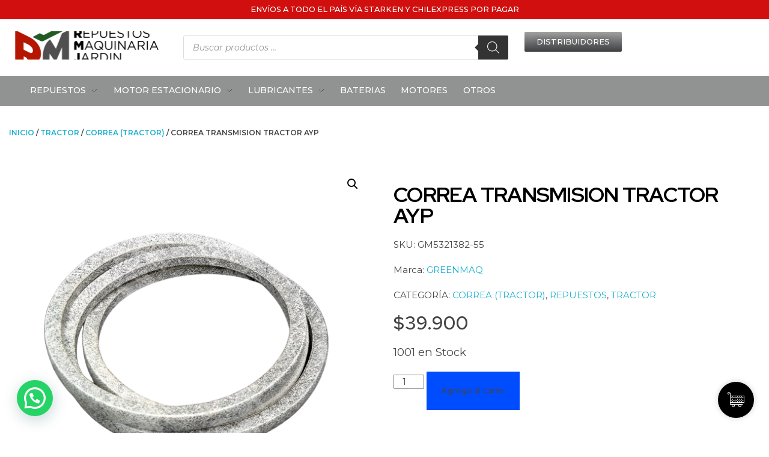

--- FILE ---
content_type: text/css
request_url: https://repuestosmaquinariajardin.cl/wp-content/plugins/caddy/public/css/caddy-public.min.css?ver=1.9.7
body_size: 4475
content:
.cc-cart input,.cc-compass-count,.cc-coupon-form .cc-coupon-btn,.cc-window,.cc_move_to_cart_btn a.button,.cc_sfl_btn a.save_for_later_btn,.slick-slide .button,.slick-slide .single_add_to_cart_button,.toast{font-family:"IBM Plex Sans",helvetica!important;font-weight:400;-webkit-font-smoothing:antialiased;color:#000;font-weight:400;text-transform:none;line-height:1.5;letter-spacing:0}.cc-compass,.cc-compass *{box-sizing:content-box}.cc-window *{box-sizing:border-box}.cc-window a,.cc-window a.button,.cc-window a.button:hover,.cc-window a:hover{text-decoration:none}.cc-compass{padding:15px;background-color:#000;position:fixed;bottom:25px;right:25px;width:30px;height:30px;border-radius:100px;display:flex;justify-content:center;box-shadow:0 0 10px #00000030;z-index:9999999;cursor:pointer;-moz-transition:all .2s ease-in;-o-transition:all .2s ease-in;-webkit-transition:all .2s ease-in;transition:all .2s ease-in;align-items:center;-webkit-animation:bounce-in-fwd 1.1s both;animation:bounce-in-fwd 1.1s both;line-height:1}.cc-compass:hover{background-image:none;background-color:#fff}.cc-compass:hover .cart-icon{filter:none}.cc-action-notice{position:fixed;bottom:100px;right:25px;padding:1em 1em 1em 3em;width:270px;background:#fff;border:1px solid #d7d7d7;border-top:3px solid #b81c23;font-size:14px;border-radius:3px;-webkit-animation:fadeInUp .5s both;animation:fadeInUp .5s both}.cc-action-notice-off{-webkit-animation:fadeOutRight .5s both;animation:fadeOutRight .5s both}.cc-action-notice::before{content:"\e016";color:#b81c23;font-family:WooCommerce;position:absolute;left:18px;top:16px}.cc-window{background-color:#f3f3f3;width:400px;height:100%;position:fixed;top:0;right:-1000px;z-index:999999;box-shadow:0 0 20px #00000030;opacity:1;overflow-y:scroll}.cc-cart-product{display:flex!important;width:100%}.cc-cart,.cc-saves{flex-direction:column;height:100%;display:flex}.cc-body,.cc-cart{min-height:calc(100vh - 51px)}.cc-body.cc-empty,.cc-saves{min-height:calc(100vh - 51px)}.cc-saves{height:calc(100vh - 51px)}.cc-active{display:flex}.cc-row{padding:20px;font-size:14px;margin-bottom:15px;border-radius:3px}.cc-coupon .woocommerce-message{background-color:#fff;padding:1em 1em 1em 3.5em;margin-bottom:1em;font-size:14px;border-radius:3px;border:1px solid #d7d7d7;border-top:3px solid #12b99a;color:#000}.cc-coupon .woocommerce-message::before{content:"\e908";font-family:cc-public-icons;font-size:14px;color:#fff!important;background-color:#12b99a;border-radius:100px;padding:1px;height:18px;width:18px;text-align:center;line-height:20px}.cc-header{height:auto;background-color:#fff;top:0;font-size:14px;color:#ccc;position:sticky;z-index:9999;box-shadow:0 5px 21px 5px #00000014}.cc-header [class*=" licon-"],.cc-header [class^=licon-]{-webkit-font-smoothing:auto;margin-right:10px;position:relative;top:1px;font-size:24px}.cc-title{color:#000;font-size:23px;display:block;letter-spacing:-.2px;margin-bottom:2px}.cc-header .cc-title{padding-bottom:10px;padding-top:15px;font-size:21px;border-bottom:1px solid #00000017}.cc-inner-container{padding:10px}.cc-header .cc-inner-container,.cc-pl-info-header .cc-inner-container{padding:0 25px}.cc-pl-info-header .cc-inner-container{padding:15px 25px}.cc-body{flex:1 0 auto;z-index:999;position:relative;animation:fadeIn .5s;height:100%}.cc-empty-msg{padding:50px;font-size:14px;text-align:center}.cc-empty-msg .cc-title,.cc-row .cc-title{font-size:20px;margin-bottom:5px;color:#000;font-weight:700}.cc-empty-msg .cc-button{padding:12px 24px;width:auto}.cc-text-center{text-align:center!important}.cc-text-left{text-align:left!important}.ccicon-x{position:absolute!important;top:0!important;right:0;color:#000;font-size:23px;cursor:pointer;display:none;padding:13px}.ccicon-x:hover{color:#fff}.cc-compass .licon::before{content:"\24";font-family:cc-public-icons;color:#fff;font-size:28px;-webkit-font-smoothing:auto}.cc-compass:hover .licon::before{color:#000}.cc-compass.cc-compass-open{background-color:#fff;background-image:none;transition:all .3s ease;right:430px;border:1px solid #e0e0e0}.cc-compass.cc-compass-open .licon::before{content:"\e901"!important;font-family:cc-public-icons;color:#000;animation-name:fadeInUp;-webkit-animation-name:fadeInUp;transition:all .3s ease}.cc-compass-count{font-size:10px;border-radius:50px;background-color:#12b99a;padding:2px 3px 4px;position:absolute;top:-3px;right:0;min-width:14px;height:14px;text-align:center;font-weight:700;color:#fff;line-height:150%;-moz-transition:all .2s ease-in;-o-transition:all .2s ease-in;-webkit-transition:all .2s ease-in;transition:all .2s ease-in;align-items:center;-webkit-animation:bounce-in-fwd 1.1s both;animation:bounce-in-fwd 1.1s both}.cc-hidden{display:none}.cc-compass-count.cc-cart-zero,.cc_cart_count.cc_cart_zero{display:none}.img-tick{font-size:9px;border-radius:50px;background-color:#12b99a;padding:3px;position:absolute;top:15px;left:18px;width:16px;height:16px;text-align:center;font-weight:700;color:#fff}.cc-row [class*=" licon-"],.cc-row [class^=licon-]{font-size:34px;color:#4a1390;margin-bottom:12px;display:inline-block}.cc-row span{display:block}.cc-window a,.cc-window a:visited{color:#000}.cc-poweredby a,.cc-poweredby a:visited{color:#000!important}.cc-window a:hover{color:#000}.cc-poweredby{font-size:9px;text-transform:uppercase;font-weight:700;letter-spacing:1.5px;color:#a5a5a5;padding-top:8px;height:35px;background-color:#fff;bottom:0;position:fixed;box-shadow:0 -5px 21px -5px #33333329;padding-bottom:10px;z-index:9999;width:400px}.cc-poweredby-off{bottom:0}.cc-cart-product-list div{display:inline-block}.cc-cart-product-list{padding:15px;display:flex;align-items:center;background-color:#fff;margin-bottom:1px}.cc-product-thumb{flex:none}.cc-product-thumb img{border-radius:3px;width:100px!important;display:inline-block;vertical-align:middle;margin-right:15px;height:auto!important}.cc-cart-product-list span{display:inline-block}.disable-scrollbars::-webkit-scrollbar{width:0;background:0 0}.disable-scrollbars{scrollbar-width:none;-ms-overflow-style:none}.cc-row .cc-cart-product-list:last-child{margin-bottom:0}.cc-totals .cc-total-text{width:35%}.cc-totals .cc-total-amount{width:63%;text-align:right;font-weight:400}.cc-cart-items{padding:0}.cc-window-wrapper{height:100%;width:100%}a.cc-button{background-color:#000;color:#fff!important;cursor:pointer;padding:14px 20px;border-radius:3px;font-size:16px;display:inline-block;margin:10px auto 0;text-align:center;width:100%;font-weight:700}a.cc-button:hover{color:#fff;background-color:#2d2d2d}.cc-cart-product .cc-qty-disabled{opacity:.4}.cc-cart-product a{color:#000}.cc-cart-product a:hover{color:#000}.cc-cart-product a.remove,.woocommerce .cc-cart-product a.remove{border:none!important;background:0 0;display:inline-block;color:#000!important;font-weight:400;text-align:center;text-indent:0;position:absolute;right:10px;font-size:16px;line-height:150%;margin-top:0;width:30px}.cc-cart-product a.remove:before,.woocommerce .cc-cart-product a.remove:before{display:none}.cc-cart-product a.remove:hover,.woocommerce .cc-cart-product a.remove:hover{background-color:transparent;color:red!important}.cc_subtotal_text{font-style:italic;color:#777;font-size:13px}.cc_subtotal_text strong{color:#000}.cc-cart-actions{background-color:#fff;bottom:34px;box-shadow:0 -5px 21px -5px #00000014;border-top:1px solid #ececec;position:sticky;padding:0 20px;left:0;right:0;z-index:99999;padding-bottom:2px;margin-bottom:-1px}.cc-cart-actions .cc-totals .cc-total-text{font-size:15px;font-weight:700;flex:3;color:#000}.cc-cart-actions .cc-totals .cc-total-amount{font-size:15px;font-weight:700;flex:1}.cc-cart-actions .cc-totals{height:45px;margin:5px auto 0;letter-spacing:-.015em;padding-top:8px;justify-content:space-between}.cc-cart-actions .cc-totals .cc-total-box{display:flex;align-items:flex-start;-webkit-box-pack:justify}.cc-cart-actions a.cc-button-primary{background-color:#000;width:100%;display:block;margin-top:12px!important;font-size:19px;line-height:1;padding:14px 20px 17px 39px;transition:.5s;color:#fff}.cc-cart-actions.cc-no-branding{bottom:0;padding-bottom:20px}a.cc-button.cc-button-primary:after{content:"⭢";position:relative;opacity:0;top:2px;left:-22px;transition:.5s}a.cc-button.cc-button-primary:hover:after{opacity:1;left:8px}.cc-cart-actions a.cc-button-primary:hover{background-image:none;background-color:#2d2d2d;padding-right:24px;padding-left:8px}.cc-overlay{background-color:#00000091;top:0;bottom:0;display:none;left:0;right:0;position:fixed;z-index:999;height:100%;width:100%}.cc-compass a,.cc-window a{text-decoration:none}.cc-fs{margin-top:0;padding:8px 20px 20px}.cc-fs-title{font-size:15px}.cc-fs-icon{font-size:24px;margin-right:10px;position:relative;top:3px}.cc-fs-meter{width:100%;background-color:#d0d0d0;height:6px;border-radius:10px;margin-top:10px;line-height:0}.cc-fs-meter-used{display:inline-block;width:30%;background-color:#000;height:6px;top:0;position:relative;border-radius:10px;animation-name:cc-meter-animation;animation-duration:1s;vertical-align:bottom}.cc-fs-meter-used.cc-bar-active{background-color:#66efc3;background:linear-gradient(90deg,#66e5ef 0,#66efc3 55%);animation-name:cc-meter-animation;animation-duration:1s;vertical-align:bottom}.cc-button-primary .cc-button-arrow{opacity:0;display:none}.cc-button-primary:hover .cc-button-arrow{opacity:1;display:inline-block;transform:translateY(-50%);transition:opacity .2s}.cc-nav{display:block!important}.cc-nav ul{margin:0!important;padding:0!important}.cc-nav li{list-style:none!important;display:inline-block!important;margin-right:25px!important;margin-left:0!important;text-align:center!important;font-size:0!important;padding-top:15px!important;margin-top:0!important;line-height:22px!important}.cc-nav li:last-child{margin-right:0!important}.cc-header .cc-nav ul li a{color:#636363;padding-bottom:10px!important;-webkit-transition:all .2s linear;-moz-transition:all .2s linear;-ms-transition:all .2s linear;-o-transition:all .2s linear;transition:all .2s linear!important;text-align:center!important;font-size:15px!important;display:inline-block!important;border-bottom:3px solid transparent}.cc-header .cc-nav ul li a:hover{color:#000!important}.cc-nav ul li a[aria-selected=true]{border-bottom:3px solid #000;color:#000}.cc-nav ul li.ui-state-hover{color:#000!important}.cc-no-products-msg{padding:30px}.cc-no-products-msg p{margin-bottom:5px}.cc-no-products-msg h3{margin-bottom:5px;letter-spacing:-.3px;font-size:20px;font-weight:400}body.cc-window-open{height:100%;overflow:hidden}.cc_item_quantity_update{cursor:pointer;padding:5px;width:32px;height:34px;text-align:center;line-height:165%;box-sizing:border-box;border-radius:3px;font-weight:700;vertical-align:middle;background-color:#efefef}.cc_item_quantity_update:hover{background-color:#e8e8e8;font-weight:700}.cc_item_quantity_wrap{display:inline-block;text-align:left;margin-left:-1px;margin-right:10px}.cc_item_quantity_wrap input.cc_item_quantity{margin:0;padding:0;width:30px;height:34px;border:none;background:0 0;-webkit-box-sizing:border-box;-moz-box-sizing:border-box;box-sizing:border-box;vertical-align:top;outline:0;border:0;-webkit-appearance:none;font-weight:400;box-shadow:none;text-align:center;display:inline-block;font-size:12px}.cc_item_quantity_wrap input.cc_item_quantity:focus{background:0 0}.cc_item_title{font-weight:700;margin-bottom:3px;margin-right:20px}.cc_item_title,.cc_item_total_price{display:block!important;text-align:left}.cc-cart .cc-cart-items .cc_item_title dl.variation dt{float:left;clear:both;margin-right:.25em;display:inline-block;list-style:none outside}.cc-cart .cc-cart-items .cc_item_title dl.variation dd{margin:0;font-weight:400}.cc-cart .cc-cart-items .cc_item_title dl.variation dd p{margin-bottom:5px}.cc-empty-msg i,.cc-no-products-msg i{font-size:49px!important;margin-bottom:10px;color:#000!important;display:block}.cc-empty-msg img,.cc-no-products-msg img{margin:0 auto 15px;height:49px!important}.cc-pl-upsells{position:relative}.cc-pl-upsells .cc-pl-upsells-slider{width:83%;margin:0 auto}.cc-pl-upsells .cc-pl-upsells-slider .slide{cursor:pointer;padding:15px;outline:0;margin:2px;height:auto;background:#fff;border-radius:3px}.cc-pl-upsells .cc-pl-upsells-slider .slide img{width:100px!important;height:100px!important;border-radius:3px}.cc-pl-upsells .cc-pl-upsells-slider .slide .cart .added_to_cart.wc-forward{display:none}.cc-pl-upsells .caddy-next{right:0}.cc-pl-upsells .caddy-prev{left:0}.cc_sfl_btn{right:30px;vertical-align:middle}.cc-coupon-btn,.cc_move_to_cart_btn a.button,.cc_sfl_btn a.save_for_later_btn,.slick-slide .button,.slick-slide .single_add_to_cart_button{padding:9px 12px!important;background-color:#efefef!important;color:#000!important;font-size:13px!important;text-transform:capitalize;letter-spacing:0;font-weight:700;border-radius:3px!important;line-height:16px!important;background-image:none;transition:.5s;margin-bottom:0!important;border:none!important}.cc_move_to_cart_btn a.cc_cart_from_sfl.cc_hide_btn,.cc_sfl_btn a.save_for_later_btn.cc_hide_btn{display:none}.cc-loader{display:inline-block;position:relative;width:25px;height:25px;border-radius:50%;background-color:transparent;border:2px solid #f1f1f1;border-top-color:#000;-webkit-animation:.3s spin linear infinite;animation:.4s spin linear infinite;text-align:center}.cc-window .cc-loader{margin-left:40px;margin-top:5px}.cc-notice-ctas .button,.slick-slide .button,.slick-slide .single_add_to_cart_button,.woocommerce .slick-slide .button{margin:0!important;background-color:#000!important;color:#fff!important;border-color:#000!important;border-radius:3px!important;padding:9px 12px!important;transition:.5s;text-transform:capitalize;line-height:initial;letter-spacing:initial;border:none;font-size:inherit}.slick-slide .cc-up-sells-details{text-align:left}.slick-slide .cc-up-sells-image{padding-right:15px;min-width:115px!important}.cc-coupon-form .cc-coupon-btn{flex:1;padding:13px 12px!important;border:1px solid #ccc!important;width:100%}.cc-coupon-btn:hover,.cc_item_quantity_update:hover,.cc_move_to_cart_btn a.button:hover,.cc_sfl_btn a.save_for_later_btn:hover{background-color:#000!important;border-color:#000!important;color:#fff!important;text-decoration:none!important}.slick-slide .button:hover,.slick-slide .single_add_to_cart_button:hover{background-color:#efefef!important;color:#000!important;text-decoration:none!important}.cc-pl-info-wrapper{padding:20px 10px}.cc-pl-info-header{height:auto;background-color:#fff;top:0;font-size:14px;color:#ccc;position:sticky;z-index:999}.cc-pl-info-header a{font-size:15px;display:inline-block;font-weight:700}.cc-pl-info-header a:hover{font-weight:700}.cc-pl-upsells label{text-align:center;display:block;margin-bottom:10px;font-weight:700;font-size:15px}.slick-slide{text-align:center}.slick-slide .title{font-size:14px;font-weight:700;display:block;display:-webkit-box;-webkit-line-clamp:2;-webkit-box-orient:vertical;overflow:hidden;text-overflow:ellipsis;text-align:left;max-height:55px;margin-bottom:0}.slick-slide .price{font-size:14px;padding:5px 0 5px 0;display:block;text-align:left}.slick-slide .cc_item_total_price{margin-bottom:5px}.slick-arrow{top:50%;position:absolute;cursor:pointer;font-size:25px}.cc-pl-info span{display:inline}.cc-total-text{font-size:14px;color:#000}.cc-total-box .cc-subtotal-subtext{font-size:12px;color:#928e8e;display:block;font-weight:400}.cc-pl-title svg{fill:#66efc3;margin-right:5px;vertical-align:bottom;display:inline-block}.cc-cart-product-list:last-child{border-bottom:0}.cc_item_content{text-align:left;width:100%}.cc_item_total_price{margin-bottom:10px}.ui-state-focus a:focus{outline:0}.admin-bar .cc-window{top:32px;height:calc(100% - 32px)}.cc-window [hidden]{display:none}.cc-window .wc-pao-addon{display:none}.cc-fs-icon img{display:inline-block;width:25px;max-width:25px;vertical-align:sub}.cc-title img{display:inline-block;width:21px;max-width:21px;vertical-align:text-top}.cc-poweredby img{display:inline-block;width:14px;max-width:14px;vertical-align:sub}.single-product a.button.cc_add_product_to_sfl i{margin-right:10px;position:relative}.single-product div.product form.cart a.cc_add_product_to_sfl{background-color:transparent;color:#000;display:flex;width:auto!important;align-items:center;align-content:center;margin-left:20px}.single-product div.product form.cart a.cc_add_product_to_sfl:hover{background-color:transparent;color:#000}.cc-cart-product-list .cc_move_to_cart_btn{display:flex}.cc-header .cc-nav ul li a.using-mouse:focus{outline:0!important}.cc_item_total_price .price del{color:#696969;opacity:.5;display:inline-block;text-decoration:line-through}.cc_item_total_price .price span.amount{display:inline}.cc_item_total_price .price ins{background:0 0;display:inline-block;color:inherit;margin-left:3px;text-decoration:none}.cc_item_total_price .cc_saved_amount{color:#219a73;margin-left:5px}.cc-coupon{padding:0 20px 20px}.cc-coupon-title{font-size:15px;margin-bottom:10px;font-weight:700}.cc-coupon-form .coupon{display:flex;align-items:flex-start;-webkit-box-pack:justify;justify-content:space-between}.cc-coupon-form input[type=text]{background-color:#fff;font-size:14px;border-radius:3px;margin-right:10px;width:100%;border:1px solid #ccc;padding:9.5px 15px;height:auto;flex:3;margin-bottom:0}#apply_coupon_form{display:flex;width:100%}.cc-ship-tax-notice{font-size:12px;font-style:normal;color:#717171;margin-top:10px}i.ccicon-check{font-size:15px;margin-right:10px;color:#fff;top:2px;position:relative;background-color:#12b99a;border-radius:100px;padding:3px}.cc_cart_items_list i,.cc_saved_items_list i{margin-right:10px}.woocommerce ul.products li.product .cc-heart-icon{position:absolute;top:0;background:0 0;margin-top:0!important;padding:10px;line-height:0;color:#000;transition:.3s}.woocommerce ul.products li.product .cc-heart-icon:hover{background:#000;color:#fff}.woocommerce ul.products li.product .cc-heart-icon i{margin-right:0}a.cc_cart_items_list,a.cc_saved_items_list{display:flex!important;align-items:center}span.cc_cart_count{margin-left:5px}i.ccicon-left-arrow{top:2px;position:relative;margin-right:10px}.cc-coupon .cc-applied-coupon{font-size:15px}.cc-coupon .cc-applied-coupon .cc-remove-coupon{text-decoration:underline}.single-product.woocommerce .summary a.remove_from_sfl_button{display:flex;align-content:center;align-items:center;margin-left:20px;width:auto!important}.single-product.woocommerce .summary a.remove_from_sfl_button i{margin-right:10px}.cc-cart .cc-notice,.cc-saves .cc-sfl-notice{display:none;position:absolute;top:0;right:0;left:0;z-index:9999;background-color:#fff;padding:1em 1em 1em 3.5em;font-size:14px;border-radius:3px;transition:all .3s ease;animation:fadeIn .5s;box-shadow:0 0 20px #e4e1e1}.cc-saves .cc-body .cc-sfl-notice{border-top:3px solid #b81c23}.cc-saves .cc-body .cc-sfl-notice::before{content:"\e016";color:#b81c23;font-family:WooCommerce;position:absolute;left:15px}.up-sells-product{display:flex}.cc_item_total_price .woocommerce-Price-currencySymbol{display:inline}.cc-coupon-btn,.cc_move_to_cart_btn a.button,.cc_sfl_btn a.save_for_later_btn,.slick-slide .button,.slick-slide .single_add_to_cart_button,.woocommerce .slick-slide .button{min-width:100px}@keyframes fadeIn{from{opacity:0}to{opacity:1}}@-webkit-keyframes fadeIn{from{opacity:0}to{opacity:1}}@keyframes fadeInUp{from{transform:translate3d(0,20px,0);opacity:0}to{transform:translate3d(0,0,0);opacity:1}}@-webkit-keyframes fadeInUp{from{transform:translate3d(0,20px,0);opacity:0}to{transform:translate3d(0,0,0);opacity:1}}@keyframes fadeOutUp{from{transform:translate3d(0,20px,0);opacity:1}to{transform:translate3d(0,0,0);opacity:0}}@-webkit-keyframes fadeOutUp{from{transform:translate3d(0,20px,0);opacity:1}to{transform:translate3d(0,0,0);opacity:0}}@keyframes fadeOutDown{from{transform:translate3d(0,0,0);opacity:1}to{transform:translate3d(0,20px,0);opacity:0}}@-webkit-keyframes fadeOutDown{from{transform:translate3d(0,0,0);opacity:1}to{transform:translate3d(0,20px,0);opacity:0}}@keyframes fadeOutRight{0%{opacity:1;transform:translateX(0)}100%{opacity:0;transform:translateX(20px)}}@-webkit-keyframes fadeOutRight{0%{opacity:1;transform:translateX(0)}100%{opacity:0;transform:translateX(20px)}}@-webkit-keyframes bounce-in-fwd{0%{-webkit-transform:scale(0);transform:scale(0);-webkit-animation-timing-function:ease-in;animation-timing-function:ease-in;opacity:0}38%{-webkit-transform:scale(1);transform:scale(1);-webkit-animation-timing-function:ease-out;animation-timing-function:ease-out;opacity:1}55%{-webkit-transform:scale(.7);transform:scale(.7);-webkit-animation-timing-function:ease-in;animation-timing-function:ease-in}72%{-webkit-transform:scale(1);transform:scale(1);-webkit-animation-timing-function:ease-out;animation-timing-function:ease-out}81%{-webkit-transform:scale(.84);transform:scale(.84);-webkit-animation-timing-function:ease-in;animation-timing-function:ease-in}89%{-webkit-transform:scale(1);transform:scale(1);-webkit-animation-timing-function:ease-out;animation-timing-function:ease-out}95%{-webkit-transform:scale(.95);transform:scale(.95);-webkit-animation-timing-function:ease-in;animation-timing-function:ease-in}100%{-webkit-transform:scale(1);transform:scale(1);-webkit-animation-timing-function:ease-out;animation-timing-function:ease-out}}@keyframes bounce-in-fwd{0%{-webkit-transform:scale(0);transform:scale(0);-webkit-animation-timing-function:ease-in;animation-timing-function:ease-in;opacity:0}38%{-webkit-transform:scale(1);transform:scale(1);-webkit-animation-timing-function:ease-out;animation-timing-function:ease-out;opacity:1}55%{-webkit-transform:scale(.7);transform:scale(.7);-webkit-animation-timing-function:ease-in;animation-timing-function:ease-in}72%{-webkit-transform:scale(1);transform:scale(1);-webkit-animation-timing-function:ease-out;animation-timing-function:ease-out}81%{-webkit-transform:scale(.84);transform:scale(.84);-webkit-animation-timing-function:ease-in;animation-timing-function:ease-in}89%{-webkit-transform:scale(1);transform:scale(1);-webkit-animation-timing-function:ease-out;animation-timing-function:ease-out}95%{-webkit-transform:scale(.95);transform:scale(.95);-webkit-animation-timing-function:ease-in;animation-timing-function:ease-in}100%{-webkit-transform:scale(1);transform:scale(1);-webkit-animation-timing-function:ease-out;animation-timing-function:ease-out}}@keyframes cc-meter-animation{0%{width:100%}10%{width:0%}}@media only screen and (max-width:768px){.cc-window{width:100%}.ccicon-x{display:block}.cc-body{min-height:90vh}.cc-fs-icon{font-size:18px;margin-right:5px}.cc-nav li{margin-right:20px!important}.cc-product-thumb img{width:70px}.cc-cart-actions{bottom:30px;padding:0 20px}.cc-header .cc-inner-container,.cc-pl-info-header .cc-inner-container{padding:0 20px}.cc-compass{bottom:15px;right:15px}.cc-header .cc-title{font-size:19px}.cc-header [class*=" licon-"],.cc-header [class^=licon-]{font-size:21px}.cc-pl-info-header .cc-inner-container{padding:15px 20px}.cc-fs{margin-top:10px}}@media (min-width:241px) and (max-width:480px){div#toast-container{left:0;margin:0 5%;width:90%}#toast-container>div{padding:18px 16px 19px 55px;width:100%}.toast-bottom-right{bottom:85px}.toast-message{font-size:14px}#toast-container .toast-close-button{right:14px!important;top:10px!important}}

--- FILE ---
content_type: text/css
request_url: https://repuestosmaquinariajardin.cl/wp-content/plugins/caddy/public/css/caddy-public-fonts.css?ver=1.9.7
body_size: 96
content:
/**
 * All of the public fonts are included in this file.
 */

/* ibm-plex-sans-regular - latin */
@font-face {
  font-family: "IBM Plex Sans";
  font-style: normal;
  font-weight: 400;
  src: url("../fonts/ibm-plex-sans-v7-latin-regular.eot"); /* IE9 Compat Modes */
  src: local("IBM Plex Sans"), local("IBMPlexSans"),
    url("../fonts/ibm-plex-sans-v7-latin-regular.eot?#iefix")
      format("embedded-opentype"),
    /* IE6-IE8 */ url("../fonts/ibm-plex-sans-v7-latin-regular.woff2")
      format("woff2"),
    /* Super Modern Browsers */
      url("../fonts/ibm-plex-sans-v7-latin-regular.woff") format("woff"),
    /* Modern Browsers */ url("../fonts/ibm-plex-sans-v7-latin-regular.ttf")
      format("truetype"),
    /* Safari, Android, iOS */
      url("../fonts/ibm-plex-sans-v7-latin-regular.svg#IBMPlexSans")
      format("svg"); /* Legacy iOS */
}

/* ibm-plex-sans-600 - latin */
@font-face {
  font-family: "IBM Plex Sans";
  font-style: normal;
  font-weight: 600;
  src: url("../fonts/ibm-plex-sans-v7-latin-600.eot"); /* IE9 Compat Modes */
  src: local("IBM Plex Sans SemiBold"), local("IBMPlexSans-SemiBold"),
    url("../fonts/ibm-plex-sans-v7-latin-600.eot?#iefix")
      format("embedded-opentype"),
    /* IE6-IE8 */ url("../fonts/ibm-plex-sans-v7-latin-600.woff2")
      format("woff2"),
    /* Super Modern Browsers */ url("../fonts/ibm-plex-sans-v7-latin-600.woff")
      format("woff"),
    /* Modern Browsers */ url("../fonts/ibm-plex-sans-v7-latin-600.ttf")
      format("truetype"),
    /* Safari, Android, iOS */
      url("../fonts/ibm-plex-sans-v7-latin-600.svg#IBMPlexSans") format("svg"); /* Legacy iOS */
}


--- FILE ---
content_type: text/css
request_url: https://repuestosmaquinariajardin.cl/wp-content/plugins/caddy/public/css/caddy-icons.min.css?ver=1.9.7
body_size: 109
content:
@font-face{font-family:cc-public-icons;src:url("../fonts/cc-public-icons.eot?pws4sw");src:url("../fonts/cc-public-icons.eot?pws4sw#iefix") format("embedded-opentype"),url("../fonts/cc-public-icons.ttf?pws4sw") format("truetype"),url("../fonts/cc-public-icons.woff?pws4sw") format("woff"),url("../fonts/cc-public-icons.svg?pws4sw#cc-public-icons") format("svg");font-weight:400;font-style:normal;font-display:block}[class*=" ccicon-"],[class^=ccicon-]{font-family:cc-public-icons!important;speak:none;font-style:normal;font-weight:400;font-variant:normal;text-transform:none;line-height:1;-webkit-font-smoothing:antialiased;-moz-osx-font-smoothing:grayscale}.ccicon-basket:before{content:"\e90a"}.ccicon-cart-3:before{content:"\e90b"}.ccicon-bag-3:before{content:"\e906"}.ccicon-trash:before{content:"\e900"}.ccicon-bag-2:before{content:"\e902"}.ccicon-bag:before{content:"\e903"}.ccicon-bag:before{content:"\e903"}.ccicon-cart-2:before{content:"\e905"}.ccicon-left-arrow:before{content:"\ea40"}.ccicon-cart-empty:before{content:"\e909"}.ccicon-heart-filled:before{content:"\45"}.ccicon-heart-empty:before{content:"\54"}.ccicon-coin:before{content:"\31"}.ccicon-cart:before{content:"\24"}.ccicon-check:before{content:"\e908"}.ccicon-x:before{content:"\e901"}.ccicon-cheveron-left:before{content:"\e8f9"}.ccicon-cheveron-right:before{content:"\e904"}

--- FILE ---
content_type: text/css
request_url: https://repuestosmaquinariajardin.cl/wp-content/uploads/phlox-pro/custom.css?ver=5.6
body_size: 2263
content:
/*
===============================================================
 #CUSTOM CSS
- Please do not edit this file. This file is generated from admin area.
- Every changes here will be overwritten by theme
===============================================================*/
    /* header-logo-width 
=========================*/
.aux-logo-header .aux-logo-anchor{ max-width:80px; }
/* header-logo-max-height-type 
=========================*/
.aux-logo-header .aux-logo-anchor > img { max-height:85px; }
/* site-frame-background-color 
=========================*/
@media screen and (min-width: 700px) { .aux-framed .aux-side-frames, body.aux-framed:after, .aux-framed .aux-side-frames:before, .aux-framed .aux-side-frames:after {background-color:#111111;}}
/* sticky-header-color 
=========================*/
.aux-elementor-header.aux-sticky .elementor-section-wrap > .elementor-section, .aux-elementor-header.aux-sticky [data-elementor-type="header"] > .elementor-section { background-color:#FFFFFF !important; }
/* site-header-container-scaled-height 
=========================*/
.aux-top-sticky .site-header-section.aux-sticky .aux-fill .aux-menu-depth-0 > .aux-item-content, .aux-top-sticky .site-header-section.aux-sticky .aux-header-elements,.aux-elementor-header.aux-sticky [data-elementor-type="header"] > .elementor-section > .elementor-container,.aux-elementor-header.aux-sticky .elementor-section-wrap > .elementor-section > .elementor-container { min-height:80px; }
/* site-header-container-height 
=========================*/
.site-header-section .aux-header-elements:not(.aux-vertical-menu-elements), .site-header-section .aux-fill .aux-menu-depth-0 > .aux-item-content { height:85px; }
/* site-transparent-header-bgcolor 
=========================*/
.site-header-section { background-color:#FFFFFF; }
/* site-vertical-menu-background-color 
=========================*/
.aux-vertical-menu-side { background-color:#FFF; }
/* site-header-navigation-item-height 
=========================*/
.site-header-section .aux-middle .aux-menu-depth-0 > .aux-item-content { height:60px; }
/* site-mobile-header-toggle-button-color 
=========================*/
.site-header-section .aux-header .aux-burger:before, .site-header-section .aux-header .aux-burger:after, .site-header-section .aux-header .aux-burger .mid-line { border-color:#3d3d3d; }
/* site-menu-full-screen-background-color 
=========================*/
#fs-menu-search:before { background-color:rgba(255, 255, 255, 0.95); }
/* site-top-header-background-color 
=========================*/
#top-header {background-color:#FFFFFF;}
/* blog-post-like-icon-size 
=========================*/
.single-post .wp_ulike_general_class .wp_ulike_btn:before { font-size:24px; }
/* blog-post-share-button-icon-size 
=========================*/
.single-post .aux-single-post-share span::before { font-size:24px; }
/* post-title-bar-overlay-pattern-opacity 
=========================*/
.single-post .aux-overlay-bg-hash::before { opacity:0.15; }
/* page-title-bar-overlay-pattern-opacity 
=========================*/
.page .aux-overlay-bg-hash::before { opacity:0.5; }
/* product-single-share-button-icon-size 
=========================*/
.single-product .aux-share-btn span::before { font-size:25px; }
/* subfooter-bar-layout-bg-color 
=========================*/
.aux-subfooter-bar { background-color:#fafafa; }
/* subfooter-bar-top-border-color 
=========================*/
.aux-subfooter-bar { border-top:1px solid #EAEAEA; }
/* subfooter-layout-bg-image-position 
=========================*/
.aux-subfooter {background-position:center center;}
/* subfooter-layout-bg-image-size 
=========================*/
.aux-subfooter {background-size:cover;}
/* subfooter-layout-bg-image-repeat 
=========================*/
.aux-subfooter {background-repeat:no-repeat;}
/* subfooter-top-border-color 
=========================*/
.aux-subfooter { border-top:1px solid #EAEAEA; }
/* site-footer-bg-color 
=========================*/
.aux-site-footer {background-color:#1A1A1A;}
/* footer-top-border-color 
=========================*/
.aux-site-footer {border-top:1px solid #EAEAEA;}
/* footer-top-border-width 
=========================*/
.aux-site-footer { border-top-width:1px; }
/* site-secondary-logo-max-height 
=========================*/
.aux-logo-footer .aux-logo-anchor img { max-height:50px; }
/* product-title-bar-overlay-pattern-opacity 
=========================*/
.single-product .aux-overlay-bg-hash::before { opacity:0.5; }
/* product-single-wishlist-button-icon-size 
=========================*/
.single-product .auxshp-wishlist .auxshp-wishlist-icon::before { font-size:25px; }
/* body-typography 
=========================*/
body{ font-family:'Montserrat'; font-size:20px; } 
@media(max-width: 768px){ body{ font-size:5px; }  } 
/* general-heading-h1 
=========================*/
body h1, body .aux-h1:hover{ font-size:99px; } 
/* general-heading-h2 
=========================*/
body h2, body .aux-h2:hover{ font-size:78px; letter-spacing:-5px; } 
/* general-heading-h3 
=========================*/
body h3, body .aux-h3:hover{ font-weight:300; line-height:1px; } 
/* general-heading-h4 
=========================*/
body h4, body .aux-h4{ font-family:'Red Hat Display'; } 
/* product-setting-section-shop-page-product-title-typo 
=========================*/
.aux-shop-archive .products-loop .auxshp-loop-title{ color:var(--e-global-color-text); font-size:22px; font-weight:700; text-transform:capitalize; letter-spacing:-0.66px; } 
@media(max-width: 1024px){ .aux-shop-archive .products-loop .auxshp-loop-title{ font-size:18px; }  } 
/* product-setting-section-shop-page-product-price-typo 
=========================*/
.aux-shop-archive .products-loop .price .amount, .aux-shop-archive .products-loop .price ins .amount{ color:var(--e-global-color-text); font-size:1rem; font-weight:bold; letter-spacing:-0.48px; } 
@media(max-width: 1024px){ .aux-shop-archive .products-loop .price .amount, .aux-shop-archive .products-loop .price ins .amount{ font-size:15px; }  } 
/* product-setting-section-shop-page-product-reg-price-typo 
=========================*/
.aux-shop-archive .products-loop .price del,  .aux-shop-archive .products-loop .price del .amount{ font-size:1rem; } 
/* product-setting-section-single-appearance-title 
=========================*/
.single-product .entry-title{ color:var(--e-global-color-text); font-size:50px; font-weight:700; text-transform:capitalize; letter-spacing:-0.75px; } 
@media(max-width: 1024px){ .single-product .entry-title{ font-size:38px; }  } 
@media(max-width: 768px){ .single-product .entry-title{ font-size:28px; }  } 
/* product-setting-section-single-appearance-price 
=========================*/
.single-product .price .amount, .single-product .price ins .amount{ font-size:36px; font-weight:700; color:var(--e-global-color-text); letter-spacing:-1.08px; } 
@media(max-width: 1024px){ .single-product .price .amount, .single-product .price ins .amount{ font-size:32px; }  } 
@media(max-width: 768px){ .single-product .price .amount, .single-product .price ins .amount{ font-size:28px; }  } 
/* product-setting-section-single-appearance-reg-price 
=========================*/
.single-product .price del .amount, .single-product .price del{ color:rgb(112, 121, 139); font-size:16px; font-weight:600; letter-spacing:-0.48px; } 
@media(max-width: 1024px){ .single-product .price del .amount, .single-product .price del{ font-size:15px; }  } 
@media(max-width: 768px){ .single-product .price del .amount, .single-product .price del{ font-size:14px; }  } 
/* product-setting-section-single-appearance-star-text 
=========================*/
.single-product .woocommerce-review-link{ color:rgb(51, 51, 51); font-size:16px; font-weight:500; letter-spacing:-0.48px; } 
@media(max-width: 1024px){ .single-product .woocommerce-review-link{ font-size:15px; }  } 
@media(max-width: 768px){ .single-product .woocommerce-review-link{ font-size:14px; }  } 
/* product-setting-section-single-appearance-description 
=========================*/
.single-product .woocommerce-product-details__short-description{ color:rgb(112, 121, 139); font-size:16px; font-weight:500; letter-spacing:-0.48px; } 
@media(max-width: 1024px){ .single-product .woocommerce-product-details__short-description{ font-size:15px; }  } 
@media(max-width: 768px){ .single-product .woocommerce-product-details__short-description{ font-size:14px; }  } 
/* product-setting-section-single-appearance-add-to-btn 
=========================*/
.single-product .cart .auxshp-add-to-cart{ color:var(--e-global-color-4fe1a49); font-size:15px; font-weight:600; text-transform:capitalize; letter-spacing:-0.3px; } 
@media(max-width: 768px){ .single-product .cart .auxshp-add-to-cart{ font-size:14px; }  } 
/* product-setting-section-single-appearance-category 
=========================*/
.single-product .auxshp-cats-wrapper .auxshp-label{ color:var(--e-global-color-text); font-size:20px; font-weight:700; text-transform:capitalize; letter-spacing:-0.4px; } 
@media(max-width: 1024px){ .single-product .auxshp-cats-wrapper .auxshp-label{ font-size:18px; }  } 
@media(max-width: 768px){ .single-product .auxshp-cats-wrapper .auxshp-label{ font-size:16px; }  } 
/* product-setting-section-single-appearance-category-terms 
=========================*/
.single-product .auxshp-cats-wrapper .auxshp-meta-terms, .single-product .auxshp-cats-wrapper .auxshp-meta-terms a{ color:var(--e-global-color-text); font-size:16px; font-weight:500; text-transform:capitalize; } 
@media(max-width: 1024px){ .single-product .auxshp-cats-wrapper .auxshp-meta-terms, .single-product .auxshp-cats-wrapper .auxshp-meta-terms a{ font-size:15px; }  } 
@media(max-width: 768px){ .single-product .auxshp-cats-wrapper .auxshp-meta-terms, .single-product .auxshp-cats-wrapper .auxshp-meta-terms a{ font-size:14px; }  } 
/* product-setting-section-single-appearance-tabs-title 
=========================*/
.woocommerce-page .woocommerce-tabs .tabs li a{ color:rgba(255, 255, 255, 0.7); font-size:16px; font-weight:700; text-transform:capitalize; letter-spacing:-0.48px; } 
@media(max-width: 1024px){ .woocommerce-page .woocommerce-tabs .tabs li a{ font-size:15px; }  } 
@media(max-width: 768px){ .woocommerce-page .woocommerce-tabs .tabs li a{ font-size:14px; }  } 
/* product-setting-section-single-appearance-tabs-content 
=========================*/
.single-product .woocommerce-tabs .tabs-content{ color:rgb(51, 51, 51); font-size:16px; font-weight:500; } 
@media(max-width: 1024px){ .single-product .woocommerce-tabs .tabs-content{ font-size:15px; }  } 
@media(max-width: 768px){ .single-product .woocommerce-tabs .tabs-content{ font-size:14px; }  } 
/* product-setting-section-single-appearance-review-author 
=========================*/
.single-product .woocommerce-review__author{ color:var(--e-global-color-text); font-size:20px; font-weight:700; letter-spacing:-0.6px; } 
@media(max-width: 1024px){ .single-product .woocommerce-review__author{ font-size:18px; }  } 
@media(max-width: 768px){ .single-product .woocommerce-review__author{ font-size:16px; }  } 
/* product-setting-section-single-appearance-review-date 
=========================*/
.single-product .woocommerce-review__published-date{ color:rgb(51, 51, 51); font-size:15px; font-weight:500; } 
@media(max-width: 768px){ .single-product .woocommerce-review__published-date{ font-size:14px; }  } 
/* product-setting-section-single-appearance-review-content 
=========================*/
.single-product .woocommerce-Reviews .comment-text{ color:var(--e-global-color-text); font-size:16px; font-weight:500; letter-spacing:-0.48px; } 
@media(max-width: 1024px){ .single-product .woocommerce-Reviews .comment-text{ font-size:15px; }  } 
@media(max-width: 768px){ .single-product .woocommerce-Reviews .comment-text{ font-size:14px; }  } 
/* comment-forms-button-typo 
=========================*/
#commentform .form-submit input[type="submit"]{ color:var(--e-global-color-4fe1a49); font-size:18px; font-weight:500; text-transform:capitalize; letter-spacing:-0.54px; } 
@media(max-width: 768px){ #commentform .form-submit input[type="submit"]{ font-size:16px; }  } 
/* comment-forms-label-typo 
=========================*/
#commentform label{ color:var(--e-global-color-text); font-size:16px; font-weight:700; } 
@media(max-width: 768px){ #commentform label{ font-size:14px; }  } 
/* product-related-posts-title-typo 
=========================*/
.aux-widget-related-products .auxshp-entry-main .auxshp-loop-title{ color:var(--e-global-color-text); font-size:22px; font-weight:700; letter-spacing:-0.66px; } 
/* product-related-posts-price-typo 
=========================*/
.aux-widget-related-products .auxshp-entry-main .price .amount , .aux-widget-related-products .auxshp-entry-main .price ins .amount{ color:var(--e-global-color-text); font-size:16em; font-weight:700; letter-spacing:-0.48px; } 
/* product-related-posts-reg-price-typo 
=========================*/
.aux-widget-related-products .auxshp-entry-main .price ins del,  .aux-widget-related-products .auxshp-entry-main .price del .amount{ color:rgba(48, 52, 128, 0.18); font-size:16em; font-weight:500; letter-spacing:-0.48px; } 
/* product-related-posts-excerpt-typo 
=========================*/
.aux-widget-related-products .auxshp-entry-main .aux-shop-desc-wrapper{ color:rgba(0, 0, 0, 0.7); font-size:16px; font-weight:500; letter-spacing:-0.48px; } 
/* single-post-title-typography 
=========================*/
.single-post .aux-primary .hentry .entry-title{ color:var(--e-global-color-text); font-size:40px; font-weight:700; letter-spacing:-1.2px; } 
@media(max-width: 1024px){ .single-post .aux-primary .hentry .entry-title{ font-size:32px; }  } 
@media(max-width: 768px){ .single-post .aux-primary .hentry .entry-title{ font-size:22px; }  } 
/* single-post-content-typography 
=========================*/
.single-post .hentry .entry-content{ color:var(--e-global-color-text); font-size:16px; font-weight:500; } 
@media(max-width: 1024px){ .single-post .hentry .entry-content{ font-size:15px; }  } 
@media(max-width: 768px){ .single-post .hentry .entry-content{ font-size:14px; }  } 
/* single-post-info-typography 
=========================*/
.single-post .hentry .entry-info{ color:rgb(112, 121, 139); font-size:16px; font-weight:400; } 
@media(max-width: 1024px){ .single-post .hentry .entry-info{ font-size:15px; }  } 
@media(max-width: 768px){ .single-post .hentry .entry-info{ font-size:14px; }  } 
/* single-post-info-terms-typography 
=========================*/
.single-post .hentry .entry-info a{ color:rgb(112, 121, 139); font-size:16px; font-weight:400; } 
@media(max-width: 1024px){ .single-post .hentry .entry-info a{ font-size:15px; }  } 
@media(max-width: 768px){ .single-post .hentry .entry-info a{ font-size:14px; }  } 
/* single-post-meta-typography 
=========================*/
.single-post .hentry footer.entry-meta .entry-tax{ color:var(--e-global-color-text); font-size:20px; font-weight:600; font-style:normal; text-decoration:none; letter-spacing:-0.6px; } 
@media(max-width: 1024px){ .single-post .hentry footer.entry-meta .entry-tax{ font-size:18px; }  } 
@media(max-width: 768px){ .single-post .hentry footer.entry-meta .entry-tax{ font-size:16px; }  } 
/* single-post-meta-terms-typography 
=========================*/
.single-post .hentry footer.entry-meta .entry-tax a, .single-post .hentry footer.entry-meta .entry-tax i{ color:var(--e-global-color-text); font-size:20px; font-weight:600; text-transform:capitalize; font-style:normal; text-decoration:none; letter-spacing:-0.6px; } 
@media(max-width: 1024px){ .single-post .hentry footer.entry-meta .entry-tax a, .single-post .hentry footer.entry-meta .entry-tax i{ font-size:18px; }  } 
@media(max-width: 768px){ .single-post .hentry footer.entry-meta .entry-tax a, .single-post .hentry footer.entry-meta .entry-tax i{ font-size:16px; }  } 
/* product-setting-section-single-appearance-review-title 
=========================*/
.single-product .woocommerce-Reviews-title{ color:var(--e-global-color-text); font-size:30px; font-weight:700; text-transform:capitalize; letter-spacing:-0.9px; } 
@media(max-width: 1024px){ .single-product .woocommerce-Reviews-title{ font-size:25px; }  } 
@media(max-width: 768px){ .single-product .woocommerce-Reviews-title{ font-size:18px; }  } 
/* blog-post-like-icon-color 
=========================*/
.single-post .wp_ulike_btn:before, .single-post .wp_ulike_is_liked .wp_ulike_btn:before { color:var(--e-global-color-accent); }
/* blog-post-not-like-icon-color 
=========================*/
.single-post .wp_ulike_is_unliked .wp_ulike_btn:before { color:var(--e-global-color-text); }
/* blog-post-like-icon-hover-color 
=========================*/
.single-post .wp_ulike_general_class .wp_ulike_btn:hover:before { color:var(--e-global-color-accent); }
/* blog-post-share-button-icon-color 
=========================*/
.single-post .aux-single-post-share span::before { color:rgb(0, 0, 0); }
/* blog-post-share-button-icon-hover-color 
=========================*/
.single-post .aux-single-post-share span:hover::before { color:var(--e-global-color-accent); }
/* blog-post-like-margin 
=========================*/
.single-post .wp_ulike_general_class button{ margin: -5px 10px 0px 0px; } 
/* comment-author-typo 
=========================*/
.aux-commentlist .comment-author .fn, .aux-commentlist .comment-author .fn a{ color:var(--e-global-color-text); font-size:20px; font-weight:700; letter-spacing:-0.6px; } 
@media(max-width: 1024px){ .aux-commentlist .comment-author .fn, .aux-commentlist .comment-author .fn a{ font-size:18px; }  } 
@media(max-width: 768px){ .aux-commentlist .comment-author .fn, .aux-commentlist .comment-author .fn a{ font-size:15px; }  } 
/* comment-info-typo 
=========================*/
.aux-commentlist .comment .comment-author time a{ color:rgb(51, 51, 51); font-size:15px; font-weight:500; letter-spacing:-0.45px; } 
@media(max-width: 768px){ .aux-commentlist .comment .comment-author time a{ font-size:14px; }  } 
/* comment-content-typo 
=========================*/
.aux-commentlist .comment .comment-body{ color:var(--e-global-color-text); font-size:16px; font-weight:500; letter-spacing:-0.48px; } 
@media(max-width: 768px){ .aux-commentlist .comment .comment-body{ font-size:14px; }  } 
/* elementor-color-primary 
=========================*/
.aux-customize-preview.elementor-kit-5880 {--e-global-color-primary: #004CFF;}
/* elementor-color-secondary 
=========================*/
.aux-customize-preview.elementor-kit-5880 {--e-global-color-secondary: #FB0000;}
/* elementor-color-text 
=========================*/
.aux-customize-preview.elementor-kit-5880 {--e-global-color-text: #000000;}
/* elementor-color-accent 
=========================*/
.aux-customize-preview.elementor-kit-5880 {--e-global-color-accent: #FB0000;}
/* product-related-posts-label-typo 
=========================*/
.single-product .auxshp-related-products .widget-title{ color:var(--e-global-color-text); font-size:40px; letter-spacing:-1.2px; } 
@media(max-width: 1024px){ .single-product .auxshp-related-products .widget-title{ font-size:34px; }  } 
@media(max-width: 768px){ .single-product .auxshp-related-products .widget-title{ font-size:28px; }  } 
/* product-setting-section-shop-page-title-typo 
=========================*/
.woocommerce-page .page-title{ font-size:1rem; text-transform:uppercase; } 


--- FILE ---
content_type: text/javascript
request_url: https://repuestosmaquinariajardin.cl/wp-content/plugins/caddy/public/js/caddy-public.min.js?ver=1.9.7
body_size: 2156
content:
!function(c){"use strict";var t=c(".cc-window");function a(t=""){c.ajax({type:"post",url:cc_ajax_script.wc_ajax_url.toString().replace("%%endpoint%%","get_refreshed_fragments"),beforeSend:function(t){c("#cc-cart").css("opacity","0.3")},complete:function(t){c("#cc-cart").css("opacity","1")},success:function(a){var e=a.fragments;if(e&&c.each(e,function(t,a){c(t).replaceWith(a)}),new Tabby("[data-tabs]").toggle("#cc-cart"),"yes"==t&&c(".cc-window-wrapper").hide(),"move_to_cart"===t&&(c(".cc_cart_from_sfl").removeClass("cc_hide_btn"),c(".cc_cart_from_sfl").parent().find(".cc-loader").hide(),c(".cc-coupon .woocommerce-notices-wrapper").remove(),c(".cc-cart").removeAttr("hidden")),"no"===a.flatsome_product_redirect)return!1}})}jQuery(document).ready(function(n){setTimeout(function(){a()},200),n(".cc-nav ul li a").mousedown(function(){n(this).addClass("using-mouse")}),n("body").keydown(function(){n(".cc-nav ul li a").removeClass("using-mouse")});var s=new Tabby("[data-tabs]");n(document).mouseup(function(c){var a=n(".cc-window.visible, .cc-compass, #toast-container");!a.is(c.target)&&0===a.has(c.target).length&&t.hasClass("visible")&&(n(".cc-compass").toggleClass("cc-compass-open"),n("body").toggleClass("cc-window-open"),n(".cc-overlay").hide(),t.animate({right:"-1000px"},"slow").removeClass("visible"),n("#toast-container").length>0&&n("#toast-container").animate({right:"25px"},"fast").toggleClass("cc-toast-open"))}),n(document).on("click",".cc-compass",function(){n(this).toggleClass("cc-compass-open"),n("body").toggleClass("cc-window-open"),t.hasClass("visible")?(n(".cc-overlay").hide(),t.animate({right:"-1000px"},"slow").removeClass("visible")):(n(".cc-overlay").show(),s.toggle("#cc-cart"),t.animate({right:"0"},"slow").addClass("visible"))}),n(document).on("click",".ccicon-x",function(){n(".cc-overlay").hide(),t.animate({right:"-1000px"},"slow").removeClass("visible"),n(".cc-compass").toggleClass("cc-compass-open"),n("body").toggleClass("cc-window-open")}),n(document).on("click",".cc-cart-product-list .cc-cart-product a.remove_from_cart_button",function(){var t,a,e,o;t=n(this),a=t.data("cart_item_key"),e=(t.data("product_name"),t.data("product_id")),o={nonce:cc_ajax_script.nonce,cart_item_key:a},c.ajax({type:"post",url:cc_ajax_script.wc_ajax_url.toString().replace("%%endpoint%%","cc_remove_item_from_cart"),data:o,complete:function(t){c(".single_add_to_cart_button, .add_to_cart_button").length>0&&c(".single_add_to_cart_button.added, .add_to_cart_button.added").each(function(){if(c("form.cart").length>0&&!c(this).hasClass("add_to_cart_button")){var t=c(this).closest("form.cart"),a=t.find("input[name=add-to-cart]").val()||c(this).val(),o=t.find("input[name=variation_id]").val()||0;0!==o&&(a=o)}else var a=c(this).data("product_id");a==e&&c(this).hasClass("added")&&c(this).removeClass("added")})},success:function(t){var a=t.fragments;a&&c.each(a,function(t,a){c(t).replaceWith(a)}),new Tabby("[data-tabs]").toggle("#cc-cart")}})}),n(document).on("click","a.remove_from_sfl_button",function(){var t,a,e;t=n(this),a=t.data("product_id"),e={nonce:cc_ajax_script.nonce,product_id:a},c.ajax({type:"post",url:cc_ajax_script.wc_ajax_url.toString().replace("%%endpoint%%","cc_remove_item_from_sfl"),data:e,beforeSend:function(t){c("#cc-saves").css("opacity","0.3")},complete:function(t){c("#cc-saves").css("opacity","1")},success:function(t){var a=t.fragments;a&&c.each(a,function(t,a){c(t).replaceWith(a)});var e=c("a.cc-sfl-btn.remove_from_sfl_button");e.has("i.ccicon-heart-filled")&&(e.find("i").removeClass("ccicon-heart-filled").addClass("ccicon-heart-empty"),e.find("span").text().length>0&&e.find("span").text("Save for later"),e.removeClass("remove_from_sfl_button").addClass("cc_add_product_to_sfl")),new Tabby("[data-tabs]").toggle("#cc-saves")}})}),n("body").on("added_to_cart",function(c,a,e,o){var s=n(".cc-compass-desk-notice").val(),i=n(".cc-compass-mobile-notice").val();cc_ajax_script.is_mobile&&!t.hasClass("visible")&&"mob_disable_notices"===i?setTimeout(function(){n(".cc-compass").trigger("click")},20):cc_ajax_script.is_mobile||t.hasClass("visible")||"desk_disable_notices"!==s&&"desk_notices_caddy_window"!==s&&""!==s||setTimeout(function(){n(".cc-compass").trigger("click")},20)}),n(document).on("click",".single_add_to_cart_button",function(c){if(c.preventDefault(),!n(this).hasClass("disabled")){if(n(this).hasClass("product_type_variable")||n(this).hasClass("product_type_bundle")||n(this).hasClass("product_type_external")){window.location=n(this).attr("href");return}var t=n(this),e=t.closest("form.cart").serializeArray(),o=!1;if(n.each(e,function(c,t){if(("productID"===t.name||"add-to-cart"===t.name)&&t.value)return o=!0,!1}),!o)var s=n(this).data("product_id");if(t.attr("name")&&"add-to-cart"==t.attr("name")&&t.attr("value"))var s=t.attr("value");return s&&e.push({name:"add-to-cart",value:s}),e.push({name:"action",value:"cc_add_to_cart"}),n(document.body).trigger("adding_to_cart",[t,e]),n.ajax({type:"post",url:cc_ajax_script.wc_ajax_url.toString().replace("%%endpoint%%","cc_add_to_cart"),data:n.param(e),beforeSend:function(c){n("#cc-cart").css("opacity","0.3"),n(".cc-compass").find(".licon").hide(),n(".cc-compass").find(".cc-loader").show(),n("form.cart").length>0&&t.removeClass("added").addClass("loading")},success:function(c){c.error&&c.product_url?window.location.reload():t.hasClass("add_to_cart_button")||(a(),n(document.body).trigger("added_to_cart",[c.fragments,c.cart_hash,t]))},complete:function(c){n(".cc-compass").find(".cc-loader").hide(),n(".cc-compass").find(".licon").show(),n("form.cart").length>0&&t.addClass("added").removeClass("loading"),n("#cc-cart").css("opacity","1")}}),!1}}),n(document).on("click",".cc-pl-info .cc-pl-actions .cc-view-cart",function(){s.toggle("#cc-cart")}),n(document).on("click",".cc_item_quantity_update",function(){(function t(a){if(e){e=!1,c(".cc-notice").hide();var o=c(a).parents(".cc-cart-product-list"),n=c(o).find(".cc_item_quantity"),s=c(n).data("key"),i=c(n).data("product_id"),r=parseInt(c(n).val());"minus"==c(a).data("type")?r--:r++,r<1&&(r=1);var d={key:s,number:r,product_id:i,security:cc_ajax_script.nonce};c.ajax({type:"post",url:cc_ajax_script.wc_ajax_url.toString().replace("%%endpoint%%","cc_quantity_update"),data:d,beforeSend:function(t){c("#cc-cart").css("opacity","0.3")},complete:function(t){c("#cc-cart").css("opacity","1")},success:function(t){var a=t.fragments,o=t.qty_error_msg;a&&c.each(a,function(t,a){c(t).replaceWith(a)}),o&&(c(".cc-notice").addClass("cc-error").show().html(o),setTimeout(function(){c(".cc-notice").removeClass("cc-error").html("").hide()},2e3)),c(n).val(r),e=!0,new Tabby("[data-tabs]").toggle("#cc-cart")}})}})(n(this))}),n(document).on("click",".save_for_later_btn",function(){var t,a,e,o;t=n(this),a=t.data("product_id"),e=t.data("cart_item_key"),o={security:cc_ajax_script.nonce,product_id:a,cart_item_key:e},c.ajax({type:"post",dataType:"json",url:cc_ajax_script.wc_ajax_url.toString().replace("%%endpoint%%","cc_save_for_later"),data:o,beforeSend:function(a){c("#cc-cart").css("opacity","0.3"),t.addClass("cc_hide_btn"),t.parent().find(".cc-loader").show()},complete:function(a){t.removeClass("cc_hide_btn"),t.parent().find(".cc-loader").hide(),c("#cc-cart").css("opacity","1")},success:function(t){var a=t.fragments;a&&c.each(a,function(t,a){c(t).replaceWith(a)}),new Tabby("[data-tabs]").toggle("#cc-saves")}})}),n(document).on("click",".cc_cart_from_sfl",function(){var t,e,o;t=n(this),e=t.data("product_id"),o={security:cc_ajax_script.nonce,product_id:e},c.ajax({type:"post",dataType:"json",url:cc_ajax_script.wc_ajax_url.toString().replace("%%endpoint%%","cc_move_to_cart"),data:o,beforeSend:function(c){t.addClass("cc_hide_btn"),t.parent().find(".cc-loader").show()},success:function(e){e.error?(t.removeClass("cc_hide_btn"),t.parent().find(".cc-loader").hide(),new Tabby("[data-tabs]").toggle("#cc-saves"),c(".cc-sfl-notice").show().html(e.error_message),setTimeout(function(){c(".cc-sfl-notice").html("").hide()},2e3)):a("move_to_cart")}})}),n(document).on("click",".cc_back_to_cart",function(){c(".cc-pl-info-container").hide(),c(".cc-window-wrapper").show()}),n(document).on("click",".added_to_cart.wc-forward, .woocommerce-error .button.wc-forward",function(c){c.preventDefault(),o()}),n(document).on("click",".cc_saved_items_list",function(){c(".cc-compass").toggleClass("cc-compass-open"),c("body").toggleClass("cc-window-open"),c(".cc-pl-info-container").hide(),c(".cc-window-wrapper").show(),c(".cc-overlay").show(),new Tabby("[data-tabs]").toggle("#cc-saves"),t.animate({right:"0"},"slow").addClass("visible")}),n(document).on("click",".cc_cart_items_list",function(){o()}),n(document).on("click",".cc-view-saved-items",function(){new Tabby("[data-tabs]").toggle("#cc-saves")}),n(".variations_form").length>0&&(n(".cc_add_product_to_sfl").addClass("disabled"),n(this).each(function(){n(this).on("found_variation",function(c,t){n(".cc_add_product_to_sfl").removeClass("disabled")}),n(this).on("reset_data",function(){n(".cc_add_product_to_sfl").addClass("disabled")})})),n(document).on("submit","#apply_coupon_form",function(t){var a,e;t.preventDefault(),a=c(".cc-coupon-form #cc_coupon_code").val(),e={nonce:cc_ajax_script.nonce,coupon_code:a},c.ajax({type:"post",url:cc_ajax_script.wc_ajax_url.toString().replace("%%endpoint%%","cc_apply_coupon_to_cart"),data:e,beforeSend:function(t){c("#cc-cart").css("opacity","0.3")},complete:function(t){c("#cc-cart").css("opacity","1")},success:function(t){var a=t.fragments,e=t.caddy_cart_subtotal;a&&c.each(a,function(t,a){c(t).replaceWith(a)}),c(".cc-total-amount").html(e),new Tabby("[data-tabs]").toggle("#cc-cart")}})}),n(document).on("click",".cc-applied-coupon .cc-remove-coupon",function(){var t,a,e;t=n(this),a=t.parent(".cc-applied-coupon").find(".cc_applied_code").text(),e={nonce:cc_ajax_script.nonce,coupon_code_to_remove:a},c.ajax({type:"post",url:cc_ajax_script.wc_ajax_url.toString().replace("%%endpoint%%","cc_remove_coupon_code"),data:e,beforeSend:function(t){c("#cc-cart").css("opacity","0.3")},complete:function(t){c("#cc-cart").css("opacity","1")},success:function(t){var a=t.fragments,e=t.free_shipping_title,o=t.free_shipping_meter,n=t.final_cart_subtotal;a&&c.each(a,function(t,a){c(t).replaceWith(a)}),c(".cc-fs-title").html(e),c(".cc-fs-meter").html(o),c(".cc-total-amount").html(n),new Tabby("[data-tabs]").toggle("#cc-cart")}})}),n(document).on("click",".cc-nav ul li a",function(){"cc-cart"===n(this).attr("data-id")&&n(".cc-pl-upsells-slider").resize()})}),c(window).on("load",function(){c(".cc-compass .cc-compass-count").show()});var e=!0;function o(){t.hasClass("visible")||c(".cc-compass").trigger("click")}}(jQuery);